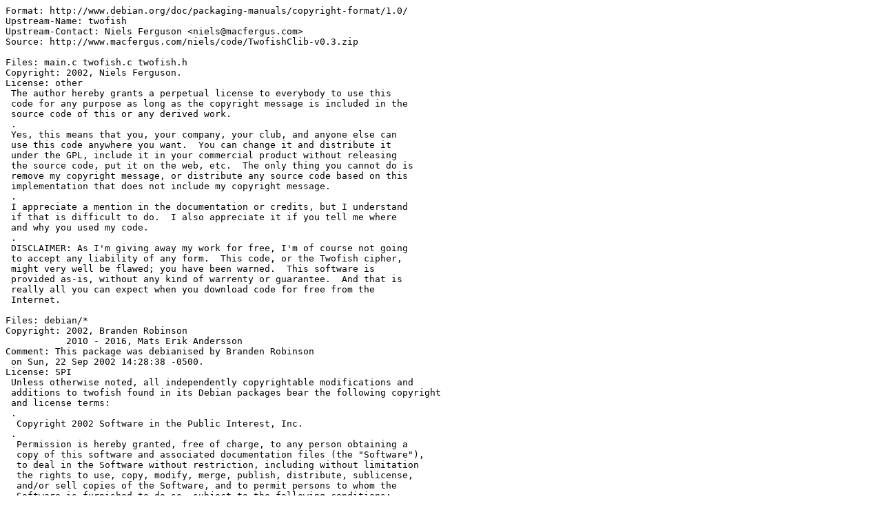

--- FILE ---
content_type: text/plain; charset=utf-8
request_url: https://metadata.ftp-master.debian.org/changelogs/main/t/twofish/testing_copyright
body_size: 1262
content:
Format: http://www.debian.org/doc/packaging-manuals/copyright-format/1.0/
Upstream-Name: twofish
Upstream-Contact: Niels Ferguson <niels@macfergus.com>
Source: http://www.macfergus.com/niels/code/TwofishClib-v0.3.zip

Files: main.c twofish.c twofish.h
Copyright: 2002, Niels Ferguson.
License: other
 The author hereby grants a perpetual license to everybody to use this
 code for any purpose as long as the copyright message is included in the
 source code of this or any derived work.
 .
 Yes, this means that you, your company, your club, and anyone else can
 use this code anywhere you want.  You can change it and distribute it
 under the GPL, include it in your commercial product without releasing
 the source code, put it on the web, etc.  The only thing you cannot do is
 remove my copyright message, or distribute any source code based on this
 implementation that does not include my copyright message.
 .
 I appreciate a mention in the documentation or credits, but I understand
 if that is difficult to do.  I also appreciate it if you tell me where
 and why you used my code.
 .
 DISCLAIMER: As I'm giving away my work for free, I'm of course not going
 to accept any liability of any form.  This code, or the Twofish cipher,
 might very well be flawed; you have been warned.  This software is
 provided as-is, without any kind of warrenty or guarantee.  And that is
 really all you can expect when you download code for free from the
 Internet.

Files: debian/*
Copyright: 2002, Branden Robinson
           2010 - 2016, Mats Erik Andersson
Comment: This package was debianised by Branden Robinson
 on Sun, 22 Sep 2002 14:28:38 -0500.
License: SPI
 Unless otherwise noted, all independently copyrightable modifications and
 additions to twofish found in its Debian packages bear the following copyright
 and license terms:
 .
  Copyright 2002 Software in the Public Interest, Inc.
 .
  Permission is hereby granted, free of charge, to any person obtaining a
  copy of this software and associated documentation files (the "Software"),
  to deal in the Software without restriction, including without limitation
  the rights to use, copy, modify, merge, publish, distribute, sublicense,
  and/or sell copies of the Software, and to permit persons to whom the
  Software is furnished to do so, subject to the following conditions:
 .
  The above copyright notice and this permission notice shall be included in
  all copies or substantial portions of the Software.
 .
  THE SOFTWARE IS PROVIDED "AS IS", WITHOUT WARRANTY OF ANY KIND, EXPRESS OR
  IMPLIED, INCLUDING BUT NOT LIMITED TO THE WARRANTIES OF MERCHANTABILITY,
  FITNESS FOR A PARTICULAR PURPOSE AND NONINFRINGEMENT.  IN NO EVENT SHALL
  SOFTWARE IN THE PUBLIC INTEREST, INC. BE LIABLE FOR ANY CLAIM, DAMAGES OR
  OTHER LIABILITY, WHETHER IN AN ACTION OF CONTRACT, TORT OR OTHERWISE,
  ARISING FROM, OUT OF OR IN CONNECTION WITH THE SOFTWARE OR THE USE OR OTHER
  DEALINGS IN THE SOFTWARE.
